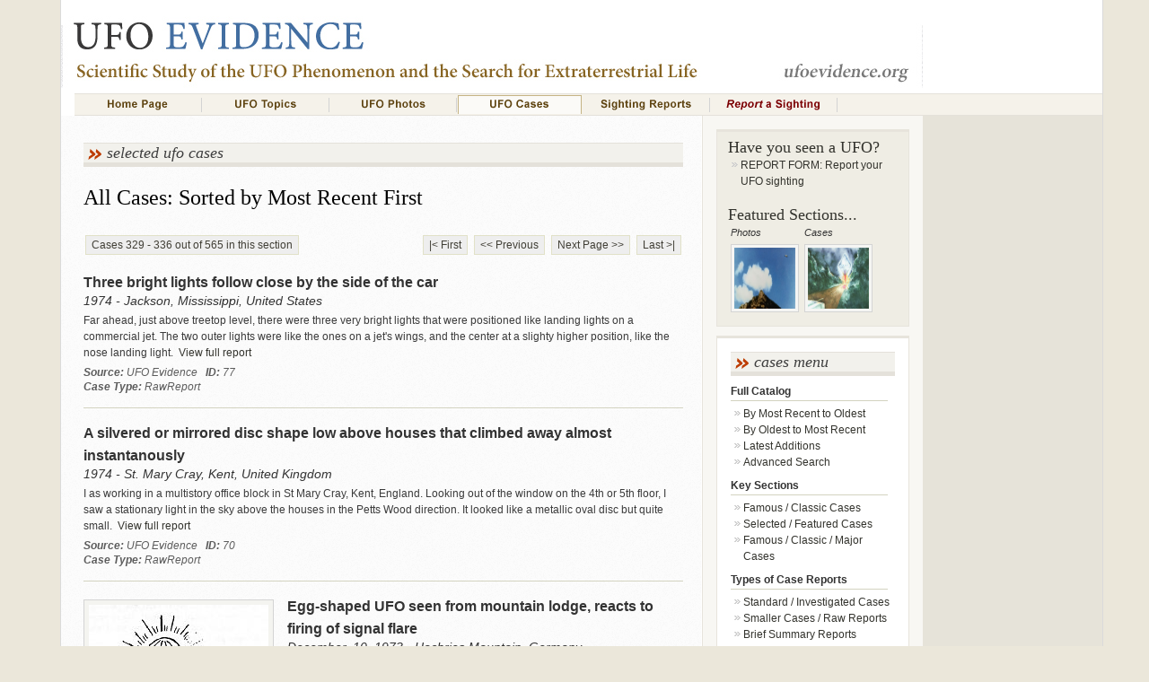

--- FILE ---
content_type: text/html
request_url: http://www.ufoevidence.org/cases/caseview.asp?section=sortrecent&offset=328&numbercases=8
body_size: 34369
content:


<!DOCTYPE html PUBLIC "-//W3C//DTD XHTML 1.0 Transitional//EN" "http://www.w3.org/TR/xhtml1/DTD/xhtml1-transitional.dtd">
<html xmlns="http://www.w3.org/1999/xhtml"><!-- InstanceBegin template="/Templates/UFOMainCSS.dwt" codeOutsideHTMLIsLocked="false" -->
<head>
<meta http-equiv="Content-Type" content="text/html; charset=utf-8" />
<!-- InstanceBeginEditable name="doctitle" -->
<title>UFO Cases Directory: All Cases: Sorted by Most Recent First - UFO Evidence</title>
<!-- InstanceEndEditable -->
<!-- InstanceBeginEditable name="head" -->
<!-- InstanceEndEditable -->
<link href="/Styles/ufomainstyles.css" rel="stylesheet" type="text/css" />

<script type="text/javascript">var switchTo5x=false;</script>
<script type="text/javascript" src="http://w.sharethis.com/button/buttons.js"></script>
<script type="text/javascript">stLight.options({publisher: "a199afdf-a7cc-4298-b464-af735d347f89"}); </script>

<script type="text/javascript">

  var _gaq = _gaq || [];
  _gaq.push(['_setAccount', 'UA-30292043-1']);
  _gaq.push(['_trackPageview']);

  (function() {
    var ga = document.createElement('script'); ga.type = 'text/javascript'; ga.async = true;
    ga.src = ('https:' == document.location.protocol ? 'https://ssl' : 'http://www') + '.google-analytics.com/ga.js';
    var s = document.getElementsByTagName('script')[0]; s.parentNode.insertBefore(ga, s);
  })();

</script>

<!-- InstanceParam name="OptionalAdsBanner" type="boolean" value="true" -->
<!-- InstanceParam name="OptionalAdsSky" type="boolean" value="true" -->
<!-- InstanceParam name="OptionalAdPopUnder" type="boolean" value="true" -->
<!-- InstanceParam name="id" type="text" value="defaultbody" -->
<!-- InstanceParam name="BODY class" type="text" value="cases" -->
<!-- InstanceParam name="OptGoogleAdSky" type="boolean" value="true" -->
<!-- InstanceParam name="OptThirdAd" type="boolean" value="true" -->
</head>

<body class="cases">

<div id="ad-wrapper">
  <div class="container">
    <div class="header">
        <div class="sharethis-floatright">
        <span class='st_sharethis'></span>
<span class='st_facebook'></span>
<span class='st_twitter'></span>
<span class='st_googleplus'></span>
<span class='st_email'></span>
<span class='st_fblike'></span>

        </div>     
      <div id="underlinemenu">
<ul><li><a href="/" title="Home" id="home"><img src="/imagesnew/newgraphics/MENU-home.gif" alt="Home Page" /></a></li>
                <li><a href="/topics/topicshome.asp" title="UFO Topics" id="topics"><img src="/imagesnew/newgraphics/MENU-topics.gif" alt="UFO Topics" /></a></li>
                <li><a href="/photographs/photohome.asp" title="UFO Photographs" id="photos"><img src="/imagesnew/newgraphics/MENU-photos.gif" alt="UFO Photos" /></a></li>
        <li><a href="/cases/ufocaseshome.asp" title="UFO Cases" id="cases"><img src="/imagesnew/newgraphics/MENU-cases.gif" alt="UFO Cases" /></a></li>
                <li><a href="/sightings/sightingshome.asp" title="Sighting Reports" id="sightings"><img src="/imagesnew/newgraphics/MENU-sightings.gif" alt="Sighting Reports" /></a></li>	
                <li><a href="/sightings/sightingreport.asp" title="Report a  Sighting" id="reportform"><img src="/imagesnew/newgraphics/MENU-reportsighting.gif" alt="Report a Sighting" /></a></li></ul>
      </div>
      <div class="clearfloat"></div>
      <!-- end .header -->
    </div>
    <!-- InstanceBeginEditable name="EditRegionMain" -->
    
    

<div class="contentcontainer">
<div class="contentmain-wide">
    <div id="contentmain-intro">
		<h2>selected ufo cases</h2>
        <h1>All Cases: Sorted by Most Recent First</h1>
        <div class="clearfloat"></div>
    </div>
    
    <div id="contentmain-col">

      <div class="pagenavi">
      <div style="float:left">
      <span class="pages">
        Cases 329&nbsp;-&nbsp;336 out of 565 in this section 
       </span>
       
       </div>
       
                <a href="/cases/caseview.asp?section=sortrecent&amp;numbercases=8&offset=0">|&lt; First</a>
                
                <a href="/cases/caseview.asp?section=sortrecent&amp;numbercases=8&offset=320">&lt;&lt; Previous</a>
                
                <a href="/cases/caseview.asp?section=sortrecent&amp;numbercases=8&offset=336">Next Page &gt;&gt;</a>
                
                <a href="/cases/caseview.asp?section=sortrecent&amp;numbercases=8&offset=-1">Last &gt;|</a>
                
         </div>
         <div class="clearfloat"></div>
        
        <div class="caselist-row">
			
         	
                <a href="/cases/case77.htm">
                <h3>Three bright lights follow close by the side of the car                
                </h3>
                </a>
            
		 
         <h4>1974&nbsp;-&nbsp;Jackson, Mississippi, United States</h4>
         <p>
		 	Far ahead, just above treetop level, there were three very bright lights that were positioned like landing lights on a commercial jet. The two outer lights were like the ones on a jet's wings, and the center at a slighty higher position, like the nose landing light. 
            <a href="/cases/case77.htm">&nbsp;View full report</a>
         </p>
         <h5>
             <strong>Source:</strong>&nbsp;UFO Evidence
             &nbsp; <strong>ID:</strong>&nbsp;77
         </h5>
         <h5>
             <strong>Case Type:</strong>&nbsp;RawReport
        </h5>
        <div class="clearfloat"></div>
	</div>
	
        <div class="caselist-row">
			
         	
                <a href="/cases/case70.htm">
                <h3>A silvered or mirrored disc shape low above houses that climbed away almost instantanously                
                </h3>
                </a>
            
		 
         <h4>1974&nbsp;-&nbsp;St. Mary Cray, Kent, United Kingdom</h4>
         <p>
		 	I as working in a multistory office block in St Mary Cray, Kent, England. Looking out of the window on the 4th or 5th floor, I saw a stationary light in the sky above the houses in the Petts Wood direction. It looked like a metallic oval disc but quite small.
            <a href="/cases/case70.htm">&nbsp;View full report</a>
         </p>
         <h5>
             <strong>Source:</strong>&nbsp;UFO Evidence
             &nbsp; <strong>ID:</strong>&nbsp;70
         </h5>
         <h5>
             <strong>Case Type:</strong>&nbsp;RawReport
        </h5>
        <div class="clearfloat"></div>
	</div>
	
        <div class="caselist-row">
			
            	<a href="/cases/case652.htm">
    				
				<img src="/cases/pictures/thumbs/LudwigerHochriesMt1973.jpg" class="caselist-img" /></a>
             
         	
                <a href="/cases/case652.htm">
                <h3>Egg-shaped UFO seen from mountain lodge, reacts to firing of signal flare                
                </h3>
                </a>
            
		 
         <h4>December, 10, 1973&nbsp;-&nbsp;Hochries Mountain, Germany</h4>
         <p>
		 	Mr. L., the proprietor of an Alpine lodge on Hochries mountain in Germany, along with the caretaker, noticed a red light on the top of the mountain.   Mr. L. fired a red flare signal rocket in the direction of the unidentified object.  Soon after, the object started to shine in a much brighter red color and rose-up slowly in the air. It moved in the direction of the Hochries-lodge, and the witnesses now recognized that the object was egg-shaped.
            <a href="/cases/case652.htm">&nbsp;View full report</a>
         </p>
         <h5>
             <strong>Source:</strong>&nbsp;Illobrand von Ludwiger / MUFON-CES, (1998)
             &nbsp; <strong>ID:</strong>&nbsp;652
         </h5>
         <h5>
             <strong>Case Type:</strong>&nbsp;StandardCase
                &nbsp;&nbsp;&nbsp;<strong>Features:</strong>&nbsp;
                Interaction/Reaction, Body Lights
        </h5>
        <div class="clearfloat"></div>
	</div>
	
        <div class="caselist-row">
			
            	<a href="/cases/case303.htm">
    				
				<img src="/cases/pictures/thumbs/APRO22-4.jpg" class="caselist-img" /></a>
             
         	
                <a href="/cases/case303.htm">
                <h3>Occupant Encounter in New Hampshire (Lyndia Morel Encounter)                
                </h3>
                </a>
            
		 
         <h4>November, 2, 1973&nbsp;-&nbsp;Manchester, New Hampshire, United States</h4>
         <p>
		 	Excerpt: "As the car approached a point opposite the middle of the cemetery the UFO closed possibly to within less than 500 feet... At this point she estimated the object to be at the height of a three-story building. The figure in the window was now distinct."
            <a href="/cases/case303.htm">&nbsp;View full report</a>
         </p>
         <h5>
             <strong>Source:</strong>&nbsp;Walter Webb, APRO Bulletin, Vol. 12 No. 4 (Jan/Feb 1974)
             &nbsp; <strong>ID:</strong>&nbsp;303
         </h5>
         <h5>
             <strong>Case Type:</strong>&nbsp;StandardCase
                &nbsp;&nbsp;&nbsp;<strong>Features:</strong>&nbsp;
                Humanoid/Occupant
        </h5>
        <div class="clearfloat"></div>
	</div>
	
        <div class="caselist-row">
			
            	<a href="/cases/case301.htm">
    				
				<img src="/cases/pictures/thumbs/APRO22-3.jpg" class="caselist-img" /></a>
             
         	
                <a href="/cases/case301.htm">
                <h3>Occupant Encounter In Argentina
                    <img src="../imagesnew/featuredbutton2.gif" alt="Featured Case" width="50" height="13" hspace="4"/>
                                
                </h3>
                </a>
            
		 
         <h4>October, 28, 1973&nbsp;-&nbsp;Bahia Blanca, Argentina</h4>
         <p>
		 	On Sunday, 28 October 1973, in the first hour of the morning, truck driver Dionisio Llanca had a fantastic experience. Dionisio, a calm and quiet bachelor arrived at a hospital in Bahia Blanca in a state of total amnesia. Three days later as he regained his memory he related his extraordinary experience - - a night encounter on route H3 with a flying saucer and beings that talked with "chillidos" and who took a sample of his blood.
            <a href="/cases/case301.htm">&nbsp;View full report</a>
         </p>
         <h5>
             <strong>Source:</strong>&nbsp;APRO Bulletin, Vol. 22 No. 3 (Nov/Dec 1973)
             &nbsp; <strong>ID:</strong>&nbsp;301
         </h5>
         <h5>
             <strong>Case Type:</strong>&nbsp;StandardCase
                &nbsp;&nbsp;&nbsp;<strong>Features:</strong>&nbsp;
                Humanoid/Occupant, Witness Photo
        </h5>
        <div class="clearfloat"></div>
	</div>
	
        <div class="caselist-row">
			
            	<a href="/cases/case629.htm">
    				
				<img src="/cases/pictures/thumbs/OZNWCape.jpg" class="caselist-img" /></a>
             
         	
                <a href="/cases/case629.htm">
                <h3>Black sphere hovers near U.S. Naval Comm. Station at North West Cape, Australia                
                </h3>
                </a>
            
		 
         <h4>October, 25, 1973&nbsp;-&nbsp;North-West Cape, Australia</h4>
         <p>
		 	According to official reports, at 7.30 p.m. Lieutenant Commander M, of the US Navy, observed 'a large black, airborne object' in the airspace over the important US intelligence base at North-West Cape.  US Navy Fire Captain L had also seen the object.  The object was about 10 metres in diameter and was about 300 metres above the ground. It was completely stationary except for a halo around its centre, which appeared to be either revolving or pulsating.
            <a href="/cases/case629.htm">&nbsp;View full report</a>
         </p>
         <h5>
             <strong>Source:</strong>&nbsp;Bill Chalker (1996)
             &nbsp; <strong>ID:</strong>&nbsp;629
         </h5>
         <h5>
             <strong>Case Type:</strong>&nbsp;StandardCase
                &nbsp;&nbsp;&nbsp;<strong>Features:</strong>&nbsp;
                Military, Nuclear Facility
        </h5>
        <div class="clearfloat"></div>
	</div>
	
        <div class="caselist-row">
			
            	<a href="/cases/case104.htm">
    				
				<img src="/cases/pictures/thumbs/coyne.jpg" class="caselist-img" /></a>
             
         	
                <a href="/cases/case104.htm">
                <h3>Coyne Helicopter Incident 
                    <img src="../imagesnew/featuredbutton2.gif" alt="Featured Case" width="50" height="13" hspace="4"/>
                                
                </h3>
                </a>
            
		 
         <h4>October, 18, 1973&nbsp;-&nbsp;Mansfield, Ohio, United States</h4>
         <p>
		 	The Coyne case (or "Army helicopter incident") stands out as, perhaps  the most credible (in the "high strangeness" category) of the 1973 wave.  An Army Reserve helicopter crew of four men encountered a gray, metallic-looking, cigar-shaped object, with unusual lights and maneuvers, as they were airborne between Columbus and Cleveland, Ohio.
            <a href="/cases/case104.htm">&nbsp;View full report</a>
         </p>
         <h5>
             <strong>Source:</strong>&nbsp;Jennie Zeidman, CUFOS
             &nbsp; <strong>ID:</strong>&nbsp;104
         </h5>
         <h5>
             <strong>Case Type:</strong>&nbsp;MajorCase
                &nbsp;&nbsp;&nbsp;<strong>Features:</strong>&nbsp;
                Pilot/Aircrew, Military
        </h5>
        <div class="clearfloat"></div>
	</div>
	
        <div class="caselist-row">
			
            	<a href="/cases/case97.htm">
    				
				<img src="/cases/pictures/thumbs/HicksonParker.jpg" class="caselist-img" /></a>
             
         	
                <a href="/cases/case97.htm">
                <h3>The Pascagoula Abduction Incident
                    <img src="../imagesnew/featuredbutton2.gif" alt="Featured Case" width="50" height="13" hspace="4"/>
                                
                </h3>
                </a>
            
		 
         <h4>October, 11, 1973&nbsp;-&nbsp;Pascagoula, Mississippi, United States</h4>
         <p>
		 	The Pascagoula Incident involved two men, Parker and Hickson, both of Gautier, Mississippi, who were fishing in the Pascagoula River when they heard a buzzing noise behind them. Both turned and were terrified to see a ten-foot-wide, eight-foot-high, glowing egg-shaped object with blue lights at its front hovering just above the ground about forty feet from the river bank.  As the men, frozen with fright, watched, a door appeared in the object, and three strange Beings floated just above the river towards them.  
            <a href="/cases/case97.htm">&nbsp;View full report</a>
         </p>
         <h5>
             <strong>Source:</strong>&nbsp;Andy Page / NICAP
             &nbsp; <strong>ID:</strong>&nbsp;97
         </h5>
         <h5>
             <strong>Case Type:</strong>&nbsp;MajorCase
                &nbsp;&nbsp;&nbsp;<strong>Features:</strong>&nbsp;
                Abduction, Physiological Effects, Polygraph Test, Witness Photo, Humanoid/Occupant
        </h5>
        <div class="clearfloat"></div>
	</div>
	
	<div class="clearfloat"></div>
    
      <div class="pagenavi">
      <div style="float:left">
      <span class="pages">
        Cases 329&nbsp;-&nbsp;336 out of 565 in this section 
       </span>
       </div>
       
                <a href="/cases/caseview.asp?section=sortrecent&amp;numbercases=8&offset=0">|&lt; First</a>
                
                <a href="/cases/caseview.asp?section=sortrecent&amp;numbercases=8&offset=320">&lt;&lt; Previous</a>
                
                <a href="/cases/caseview.asp?section=sortrecent&amp;numbercases=8&offset=336">Next Page &gt;&gt;</a>
                
                <a href="/cases/caseview.asp?section=sortrecent&amp;numbercases=8&offset=-1">Last &gt;|</a>
                

         </div>          
      <div class="clearfloat"></div>   
              Cases per page:&nbsp;
        <a href="/cases/caseview.asp?section=sortrecent&offset=328&numbercases=8">8</a>&nbsp;&nbsp;
        <a href="/cases/caseview.asp?section=sortrecent&offset=328&numbercases=16">16</a>&nbsp;&nbsp;
        <a href="/cases/caseview.asp?section=sortrecent&offset=328&numbercases=24">24</a>   
    </div>
    	<div class="clearfloat"></div>
    </div>
    
    <div class="contentsidebar-narrow">
      <div class="sidebar-item">
      <h3>
      	<a href="/sightings/sightingreport.asp">Have you seen a UFO?</a>
      </h3>
      	<ul>
        	<li><a href="/sightings/sightingreport.asp">REPORT FORM: Report your UFO sighting</a></li>
        </ul>
      <br /><br /><br />
      <h3>Featured Sections...</h3>
      <div class="sidebar-featureicons">
      <h4>Photos</h4>
      <a href="/photographs/photohome.asp"><img src="../imagesnew/newgraphics/icon-photos-3.jpg" width="70" height="70" border="0" /></a>
      </div>
      <div class="sidebar-featureicons">
      <h4>Cases</h4>
      <a href="/cases/ufocaseshome.asp"><img src="/imagesnew/newgraphics/icon-cases.jpg" width="70" height="70" border="0" /></a>
      </div>
      
     
      
     	<div class="clearfloat"></div>   
</div>
        
    <div class="sidemenu-col"> 
    	<h2>Cases Menu</h2>
        <h4>Full Catalog</h4>
        <ul>
          <li><a href="/Cases/CaseView.asp?section=sortrecent">By Most Recent to Oldest</a></li>
          <li><a href="/Cases/CaseView.asp?section=sortoldest">By Oldest to Most Recent</a></li>
          <li><a href="/Cases/CaseView.asp?section=sortposted">Latest Additions</a></li>
          <li><a href="/cases/casessearchform.asp">Advanced Search</a></li>
        </ul>
        <h4>Key Sections</h4>
        <ul>
          
          <li><a href="/Cases/CaseView.asp?section=MajorCase">Famous
          / Classic Cases</a></li>
          
          <li><a href="/Cases/CaseView.asp?section=featuredcases">Selected / Featured Cases</a></li>
          
          <li><a href="/Cases/CaseView.asp?section=MajorCase">Famous
          / Classic / Major Cases</a> </li>
        </ul>
        <h4>Types of Case Reports</h4>
        <ul>
          
          <li><a href="/Cases/CaseView.asp?section=StandardCase">Standard
          / Investigated Cases</a></li>
          
          <li><a href="/Cases/CaseView.asp?section=RawReport">Smaller
          Cases / Raw Reports</a></li>
          
          <li><a href="/Cases/CaseView.asp?section=SummaryReport">Brief
          Summary Reports</a></li>
          
          <li><a href="/Cases/CaseView.asp?section=PressReport">News/Press
          Reports</a></li>
          
          <li><a href="/Cases/CaseView.asp?section=imagecases">Cases
          with Images</a></li>
        </ul>
        <h4>Decade</h4>
        <ul>
          
          <li><a href="/Cases/CaseView.asp?section=Post2000">2000 - Current </a></li>
          
          <li><a href="/Cases/CaseView.asp?section=1990s">1990s </a></li>
          
          <li><a href="/Cases/CaseView.asp?section=1980s">1980s </a></li>
          
          <li><a href="/Cases/CaseView.asp?section=1970s">1970s </a></li>
          
          <li><a href="/Cases/CaseView.asp?section=1960s">1960s </a></li>
          
          <li><a href="/Cases/CaseView.asp?section=1950s">1950s </a></li>
          
          <li><a href="/Cases/CaseView.asp?section=1940s">1940s </a></li>
          
          <li><a href="/Cases/CaseView.asp?section=pre1940">Pre-1940 </a></li>
          
          <li><a href="/Cases/CaseView.asp?section=DecadeUnknown">Unknown </a></li>
        </ul>
        <h4>Region</h4>
        <ul>
          
          <li><a href="/Cases/CaseView.asp?section=NorthAmerica">North
          America</a></li>
          
          <li><a href="/Cases/CaseView.asp?section=SouthAmerica">South
          America</a></li>
          
          <li><a href="/Cases/CaseView.asp?section=Europe">Europe &amp; Russia</a></li>
          
          <li><a href="/Cases/CaseView.asp?section=MiddleEast">Middle
          East</a></li>
          
          <li><a href="/Cases/CaseView.asp?section=Asia">Asia
          &amp; Pacific </a></li>
          
          <li><a href="/Cases/CaseView.asp?section=Africa">Africa </a></li>
        </ul>
        <h4>Physical Effects &amp; Evidence</h4>
        <ul>
          <li><a href="/Cases/CaseView.asp?section=Scientist"> </a>
          
          <li><a href="/Cases/CaseView.asp?section=PhysicalTrace">Physical
          Trace Cases</a></li>
          
          <li><a href="/Cases/CaseView.asp?section=artifact">Artifacts
          / Fragments </a></li>
          
          <li><a href="/Cases/CaseView.asp?section=Physiological">Physiological
          Effects</a></li>
          
          <li><a href="/Cases/CaseView.asp?section=EMEffects">EM
          (electro-magnetic) Effects</a></li>
          
          <li><a href="/Cases/CaseView.asp?section=Vehicle">Vehicle
          Interference </a></li>
          
          <li><a href="/Cases/CaseView.asp?section=AnimalReaction">Animal
          Reaction </a></li>
          
          <li><a href="/Cases/CaseView.asp?section=Radar">Radar
          Cases </a></li>
          
          <li><a href="/Cases/CaseView.asp?section=Photo">Photographic
          Cases </a></li>
        </ul>
        <h4>Special Types of Witnesses</h4>
        <ul>
          
          <li><a href="/Cases/CaseView.asp?section=Pilot"> Pilot
          Sightings</a></li>
          
          <li><a href="/Cases/CaseView.asp?section=Military">Military
          Sightings</a></li>
          
          <li><a href="/Cases/CaseView.asp?section=Police">Police
          Sightings</a></li>
          
          <li><a href="/Cases/CaseView.asp?section=Scientist">Scientist
          / Engineer Sightings</a></li>
          
          <li><a href="/Cases/CaseView.asp?section=Astronomer">Astronomer
          Sightings</a></li>
          
          <li><a href="/Cases/CaseView.asp?section=AstronautSpace">Astronaut / Space
          Sightings</a></li>
          
          <li><a href="/Cases/CaseView.asp?section=FamousPeople">Famous People
          Sightings</a></li>
          
          <li><a href="/Cases/CaseView.asp?section=Children">Children &amp; Youth </a></li>
          
          <li><a href="/Cases/CaseView.asp?section=clergy">Clergy
          (Priests, Ministers)</a></li>
          
          <li><a href="/Cases/CaseView.asp?section=multiplewitnesses">Multiple
          Witness Cases</a></li>
          
          <li><a href="/Cases/CaseView.asp?section=groupsighting">Group
          Sighting</a></li>
          
          <li><a href="/Cases/CaseView.asp?section=masssighting">Mass
          Witness Sightings</a></li>
          
          <li><a href="/Cases/CaseView.asp?section=polygraph">Polygraph
          (Lie-Detector Test)</a></li>
          
          <li><a href="/Cases/CaseView.asp?section=witnessphoto">Photo of
          Witness(es)</a></li>
        </ul>
        <h4>Humanoid / Occupant &amp; Abduction</h4>
        <ul>
          
          <li><a href="/Cases/CaseView.asp?section=Encounter">Humanoid
          / Occupant / &quot;Alien&quot; </a></li>
          
          <li><a href="/Cases/CaseView.asp?section=MissingTime">Missing
          Time </a></li>
          
          <li><a href="/Cases/CaseView.asp?section=Abduction">Abduction </a><span class="casecount">
          
          <li><a href="/Cases/CaseView.asp?section=communication">Communication</a><span class="casecount">
          
          <li><a href="/Cases/CaseView.asp?section=contact">Contact Cases </a> <span class="casecount">
          
          <li><a href="/Cases/CaseView.asp?section=dyadscout">&quot;Dyad
          Scout Craft&quot;</a></li>
          
          <li><a href="/Cases/CaseView.asp?section=AlienPhoto">&quot;Alien&quot;
          Photographs </a></li>
        </ul>
        <h4>Other Special Types of Sightings</h4>
        <ul>
          
          <li><a href="/Cases/CaseView.asp?section=nuclear">Near
          Nuclear Facilities </a></li>
          
          <li><a href="/Cases/CaseView.asp?section=Water">Water
          Sightings </a></li>
          
          <li><a href="/Cases/CaseView.asp?section=vehicleencounter">Vehicle Encounter / Pacing</a></li>
          
          <li><a href="/Cases/CaseView.asp?section=Pilot"> Pilot
          / Aircrew Sightings</a></li>
          
          <li><a href="/Cases/CaseView.asp?section=Military">Military
          Sightings</a></li>
          
          <li><a href="/Cases/CaseView.asp?section=astronautspace">Astronaut
          / Space Sightings</a></li>
          
          <li><a href="/Cases/CaseView.asp?section=CE5">Interaction
          / Awareness </a></li>
          
          <li><a href="/Cases/CaseView.asp?section=cseti">Human-Initiated
          Contact</a></li>
          
          <li><a href="/Cases/CaseView.asp?section=UFOCrash">UFO
          Crash / Retrieval</a></li>
          
          <li><a href="/Cases/CaseView.asp?section=landings">UFO
          Landings</a></li>
          
          <li><a href="/Cases/CaseView.asp?section=multipleufos">Multiple
          UFOs</a> </li>
          
          <li><a href="/Cases/CaseView.asp?section=polygraph">Polygraph
          (Lie-Detector Test) </a></li>
          
          <li><a href="/Cases/CaseView.asp?section=witnesssketch">Witness 
          Sketches</a></li>
          
          <li><a href="/Cases/CaseView.asp?section=witnessphoto">Photo of
          Witness(es)</a></li>
          
          <li><a href="/Cases/CaseView.asp?section=masssighting">Mass
          Witness Sightings</a></li>
        </ul>
        <h4>Hynek Classification</h4>
        <ul>
          <font size="2"><strong><font face="Arial, Helvetica, sans-serif"> </font></strong></font>
          
          <li><a href="/Cases/CaseView.asp?section=NL">NL -
          Nocturnal Lights</a></li>
          
          <li><a href="/Cases/CaseView.asp?section=ND">ND
          - Nocturnal Discs (modified Hynek)</a></li>
          
          <li><a href="/Cases/CaseView.asp?section=DD">DD
          - Daylight Discs / Objects</a></li>
          
          <li><a href="/Cases/CaseView.asp?section=RV">RV
          - Radar-Visual Cases</a></li>
          
          <li><a href="/Cases/CaseView.asp?section=CE1">CE1
          - Close Encounter - 1st Kind</a></li>
          
          <li><a href="/Cases/CaseView.asp?section=CE2">CE2
          - Close Encounter - 2nd Kind</a></li>
          
          <li><a href="/Cases/CaseView.asp?section=CE3">CE3
          - Close Encounter - 3rd Kind </a></li>
        </ul>
        <h4>Common Shapes or Types of UFOs</h4>
        <ul>
          
          <li><a href="/Cases/CaseView.asp?section=Disc">Disc
          / Saucer Shape</a></li>
          
          <li><a href="/Cases/CaseView.asp?section=Cigar">Cigar
          Shape</a></li>
          
          <li><a href="/Cases/CaseView.asp?section=Triangle">Triangle
          Shape</a></li>
          
          <li><a href="/Cases/CaseView.asp?section=multipleufos">Multiple
          UFOs</a></li>
          
          <li><a href="/Cases/CaseView.asp?section=dyadscout">&quot;Dyad
          Scout Craft&quot;</a></li>
        </ul>
        <h4>Special Features &amp; Patterns </h4>
        <ul>
          
          <li><a href="/Cases/CaseView.asp?section=portholes">Portholes
          / Windows</a></li>
          
          <li><a href="/Cases/CaseView.asp?section=odor">Smell /
          Odor</a></li>
          
          <li><a href="/Cases/CaseView.asp?section=sound">Sound /
          Noise</a></li>
          
          <li><a href="/Cases/CaseView.asp?section=humming">Humming
          Sound</a></li>
          
          <li><a href="/Cases/CaseView.asp?section=silent">Silent
          UFOs</a></li>
          
          <li><a href="/Cases/CaseView.asp?section=lightbeam">Light Beams </a></li>
          
          <li><a href="/Cases/CaseView.asp?section=bodylights">Body
          Lights</a></li>
          
          <li><a href="/Cases/CaseView.asp?section=rotarymotion">Rotary
          Motion (Spinning)</a></li>
        </ul>
    
        
      </div>
    <div class="clearfloat"></div>
  </div>
<div class="clearfloat"></div>
</div>
    
	<!-- InstanceEndEditable -->
	
		<div id="ad-banner">
			<div style="padding-left:110px; text-align:left;">
<!-- ValueClick Media 728x90 LEADERBOARD CODE for UFO Evidence -->
<script src="http://cdn.fastclick.net/js/adcodes/pubcode.min.js"></script><script type="text/javascript">document.write('<scr' + 'ipt type="text/javascript">(function () {try{VCM.media.render({sid:14559,media_type:5,version:"1.1"});} catch(e){document.write(\'<scr\' + \'ipt type="text/javascript" src="http://media.fastclick.net/w/get.media?sid=14559&tp=5&d=j&t=n&exc=1"></scr\' + \'ipt>\');}}());</scr' + 'ipt>');</script><noscript><a href="http://media.fastclick.net/w/click.here?sid=14559&m=1&c=1" target="_blank"><img src="http://media.fastclick.net/w/get.media?sid=14559&tp=5&d=s&c=1&vcm_acv=1.1" width=728 height=90 border=1></a></noscript>
<!-- ValueClick Media 728x90 LEADERBOARD CODE for UFO Evidence -->    
			</div>
        <div class="clearfloat"></div>
    </div>
    <div class="clearfloat"></div>
	

    <div class="footer">
<div class="sharethis-floatright">
<span class='st_sharethis'></span>
<span class='st_facebook'></span>
<span class='st_twitter'></span>
<span class='st_googleplus'></span>
<span class='st_email'></span>
<span class='st_fblike'></span>

</div>     

        <ul>
                <li><a href="/" title="Home">Home</a></li>
                <li><a href="/topics/topicshome.asp" title="UFO Topics">UFO Topics</a></li>
                <li><a href="/photographs/photohome.asp" title="UFO Photographs">UFO Photographs</a></li>
        <li id="current"><a href="/cases/ufocaseshome.asp" title="UFO Cases">UFO Cases</a></li>
                <li><a href="/sightings/sightingshome.asp" title="Sighting Reports">Sighting Reports</a></li>	
                <li><a href="/sightings/sightingreport.asp" title="Report a  Sighting">Report a  Sighting</a></li>
        </ul>
        <div class="clearfloat"></div>
        <br />
        <div class="footer-copyright">
        <a href="/contact.asp" style="color:#FFF; font-size:13px">About the Site &amp; Contact</a><br />
       Copyright © 2011 ufoevidence.org | All rights reserved </div>
    <div class="clearfloat"></div>
  <!-- end .footer -->
  </div>

    <div class="clearfloat"></div>
    <!-- end .container -->
    
  </div>
  

  <div id="ad-sidebar">
  	<div id="ad-topspacer">
    	<div class="ad-topspacer-bottombar"></div>
  	</div>
    
  <div class="ad-skyscraper">
<!-- ValueClick Media 160x600 WIDE SKYSCRAPER CODE for UFO Evidence -->
<script src="http://cdn.fastclick.net/js/adcodes/pubcode.min.js"></script><script type="text/javascript">document.write('<scr' + 'ipt type="text/javascript">(function () {try{VCM.media.render({sid:14559,media_type:7,version:"1.1"});} catch(e){document.write(\'<scr\' + \'ipt type="text/javascript" src="http://media.fastclick.net/w/get.media?sid=14559&tp=7&d=j&t=n&exc=1"></scr\' + \'ipt>\');}}());</scr' + 'ipt>');</script><noscript><a href="http://media.fastclick.net/w/click.here?sid=14559&m=3&c=1" target="_blank"><img src="http://media.fastclick.net/w/get.media?sid=14559&tp=7&d=s&c=1&vcm_acv=1.1" width=160 height=600 border=1></a></noscript>
<!-- ValueClick Media 160x600 WIDE SKYSCRAPER CODE for UFO Evidence -->

    <div class="clearfloat"></div>
    </div>
    
	
	<div class="ad-skyscraper" style="padding-left:10px; padding-right:10px; padding-top:10px; padding-bottom:10px;">
	<!-- ValueClick Media 180x150 Rectangle CODE for UFO Evidence -->
<script src="http://cdn.fastclick.net/js/adcodes/pubcode.min.js"></script><script type="text/javascript">document.write('<scr' + 'ipt type="text/javascript">(function () {try{VCM.media.render({sid:14559,media_id:7,media_type:9,version:"1.1"});} catch(e){document.write(\'<scr\' + \'ipt type="text/javascript" src="http://media.fastclick.net/w/get.media?sid=14559&m=i7&tp=9&d=j&t=n&exc=1"></scr\' + \'ipt>\');}}());</scr' + 'ipt>');</script><noscript><a href="http://media.fastclick.net/w/click.here?sid=14559&m=7&c=1" target="_blank"><img src="http://media.fastclick.net/w/get.media?sid=14559&m=7&tp=9&d=s&c=1&vcm_acv=1.1" width=180 height=150 border=1></a></noscript>
<!-- ValueClick Media 180x150 Rectangle CODE for UFO Evidence -->

	<div class="clearfloat"></div>
  </div>
      
    
    
  
  <div class="ad-skyscraper" style="padding-top:10px;">
	<script type="text/javascript"><!--
    google_ad_client = "ca-pub-8232144162469574";
    /* ETContact Skyscraper */
    google_ad_slot = "4946638839";
    google_ad_width = 160;
    google_ad_height = 600;
    //-->
    </script>
    <script type="text/javascript"
    src="http://pagead2.googlesyndication.com/pagead/show_ads.js">
    </script>
  <div class="clearfloat"></div>
  </div>
  
  
  
<div class="clearfloat"></div>
  </div>

  
<div class="clearfloat"></div>
</div>

<!-- ValueClick Media POP-UNDER CODE for UFO Evidence (0.25 hour) -->
<script src="http://cdn.fastclick.net/js/adcodes/pubcode.min.js"></script><script type="text/javascript">document.write('<scr' + 'ipt type="text/javascript">(function () {try{VCM.media.render({sid:14559,media_id:2,media_type:2,version:"1.1",pfc:900000});} catch(e){}}());</scr' + 'ipt>');</script>
<!-- ValueClick Media POP-UNDER CODE for UFO Evidence -->

</body>
<!-- InstanceEnd --></html>



--- FILE ---
content_type: text/html; charset=utf-8
request_url: https://www.google.com/recaptcha/api2/aframe
body_size: 266
content:
<!DOCTYPE HTML><html><head><meta http-equiv="content-type" content="text/html; charset=UTF-8"></head><body><script nonce="mB8x7pYRJE2NE3m2nGn2Wg">/** Anti-fraud and anti-abuse applications only. See google.com/recaptcha */ try{var clients={'sodar':'https://pagead2.googlesyndication.com/pagead/sodar?'};window.addEventListener("message",function(a){try{if(a.source===window.parent){var b=JSON.parse(a.data);var c=clients[b['id']];if(c){var d=document.createElement('img');d.src=c+b['params']+'&rc='+(localStorage.getItem("rc::a")?sessionStorage.getItem("rc::b"):"");window.document.body.appendChild(d);sessionStorage.setItem("rc::e",parseInt(sessionStorage.getItem("rc::e")||0)+1);localStorage.setItem("rc::h",'1768778025878');}}}catch(b){}});window.parent.postMessage("_grecaptcha_ready", "*");}catch(b){}</script></body></html>

--- FILE ---
content_type: text/css
request_url: http://www.ufoevidence.org/Styles/ufomainstyles.css
body_size: 33593
content:
body {
	color: #3B3B3B;
	background-color: #EBE7DA;
	font-size: 12px;
	font-weight: normal;
	font-family: Arial, Helvetica, sans-serif;
	text-align: center;
	margin: 0px;
	padding-top: 0px;
	padding-right: 0;
	padding-bottom: 0;
	padding-left: 15px;
	line-height: 1.5em;
}

/* ~~ Element/tag selectors ~~ */
ul, ol, dl { /* Due to variations between browsers, it's best practices to zero padding and margin on lists. For consistency, you can either specify the amounts you want here, or on the list items (LI, DT, DD) they contain. Remember that what you do here will cascade to the .nav list unless you write a more specific selector. */
	padding: 0;
	margin: 0;
	list-style-position: outside;
	list-style-image: none;
	list-style-type: none;
}
h1, h2, h3, h4, h5, h6, p {
	margin-top: 5px;	 /* removing the top margin gets around an issue where margins can escape from their containing div. The remaining bottom margin will hold it away from any elements that follow. */
	padding-right: 0px;
	padding-left: 0px;
	margin-bottom: 5px;
	text-align: left;
	font-weight: normal;
}
h1 {
	font-size: 24px;
	color: #000;
	font-weight: 200;
	font-family: Georgia, "Times New Roman", Times, serif;
	font-style: normal;
	line-height: 1.2em;
	margin-top: 5px;
	margin-bottom: 10px;
}
h2 {
	font-size: 18px;
	color: #3F3F3F;
	padding-right: 3px;
	padding-bottom: 0px;
	padding-left: 26px;
	font-family: Georgia, "Times New Roman", Times, serif;
	font-style: italic;
	padding-top: 0px;
	background-image: url(../imagesnew/bullet-orange.png);
	background-repeat: no-repeat;
	background-position: 5px 6px;
	text-transform: lowercase;
	background-color: #F2F1EC;
	margin-bottom: 10px;
	line-height: 1.2em;
	margin-top: 10px;
	border-top-width: 1px;
	border-bottom-width: 5px;
	border-top-style: solid;
	border-bottom-style: solid;
	border-top-color: #E4E1DA;
	border-right-color: #E4E1DA;
	border-bottom-color: #E4E1DA;
	border-left-color: #E4E1DA;
}
h3 {
	font-size: 12px;
	margin-bottom: 0px;
	font-family: Arial, Helvetica, sans-serif;
	color: #333;
	line-height: 1.6em;
	margin-top: 0px;
	font-weight: bold;
}
h4 {
	font-size: 11px;
	color: #333;
	font-family: Arial, Helvetica, sans-serif;
	font-style: italic;
	font-weight: normal;
	line-height: 1.2em;
	margin-bottom: 0.5em;
	margin-top: auto;
}
h5 {
	font-size:13px;
	color: #666;
	font-family: Arial, Helvetica, sans-serif;
	font-style: italic;
	line-height: 1.1em;
}
li {
	background-image: url(../imagesnew/newgraphics/arrow2.gif);
	background-repeat: no-repeat;
	background-position: 0px 0.5em;
	padding-left: 10px;
	margin-left: 4px;
}
a img { /* this selector removes the default blue border displayed in some browsers around an image when it is surrounded by a link */
	border: none;
}

/* ~~ Styling for your site's links must remain in this order - including the group of selectors that create the hover effect. ~~ */
a:link {
	text-decoration: none;
	color: #33332D;
}
a:visited {
	color: #6E6C64;
	text-decoration: none;
}
a:hover, a:active, a:focus { /* this group of selectors will give a keyboard navigator the same hover experience as the person using a mouse. */
	text-decoration: none;
	color: #000;
}
.p-reading {
	font-size: 16px;
	font-family: Arial, Helvetica, sans-serif;
	line-height: 1.5em;
	color: #000;
}
#ad-wrapper {
	width: 1160px;
	margin-right: auto;
	margin-left: auto;
	text-align: left;
	padding: 0px;
	margin-top: 0px;
	margin-bottom: 0px;
	background-color: #E6E3D9;
	border-left-width: 1px;
	border-left-style: solid;
	border-left-color: #DADADA;
	border-right-width: 1px;
	border-right-style: solid;
	border-right-color: #DADADA;
}


/* ~~this fixed width container surrounds the other divs~~ */
.container {
	width: 960px;
	padding: 0px;
	margin-top: 0px;
	margin-bottom: 0;
	margin-right: auto;
	margin-left: auto;
	float: left;
	text-align: left;
	background-color: #FFF;
}

/* ~~ the header is not given a width. It will extend the full width of your layout. It contains an image placeholder that should be replaced with your own linked logo ~~ */
.header {
	padding-left: 0px;
	margin-bottom: 0px;
	padding-bottom: 0px;
	height: 88px;
	margin-top: 10px;
	background-image: url(../imagesnew/UFOEvidenceCSSHeader-2.jpg);
	background-repeat: no-repeat;
}

/* ~~ These are the columns for the layout. ~~ 

1) Padding is only placed on the top and/or bottom of the divs. The elements within these divs have padding on their sides. This saves you from any "box model math". Keep in mind, if you add any side padding or border to the div itself, it will be added to the width you define to create the *total* width. You may also choose to remove the padding on the element in the div and place a second div within it with no width and the padding necessary for your design.

2) No margin has been given to the columns since they are all floated. If you must add margin, avoid placing it on the side you're floating toward (for example: a right margin on a div set to float right). Many times, padding can be used instead. For divs where this rule must be broken, you should add a "display:inline" declaration to the div's rule to tame a bug where some versions of Internet Explorer double the margin.

3) Since classes can be used multiple times in a document (and an element can also have multiple classes applied), the columns have been assigned class names instead of IDs. For example, two sidebar divs could be stacked if necessary. These can very easily be changed to IDs if that's your preference, as long as you'll only be using them once per document.

4) If you prefer your nav on the left instead of the right, simply float these columns the opposite direction (all left instead of all right) and they'll render in reverse order. There's no need to move the divs around in the HTML source.

*/
.contentsidebar {
	float: right;
	width: 275px;
	background-color: #F2F1EC;
	border-top-width: 1px;
	border-left-width: 1px;
	border-top-style: solid;
	border-left-style: solid;
	border-top-color: #FFF;
	border-left-color: #E7E4DC;
	background-color: #F8F7F3;
	margin: 0px;
	padding-top: 15px;
	padding-right: 20px;
	padding-bottom: 15px;
	padding-left: 20px;
}
.contentmain {
	width: 598px;
	float: left;
	clear: both;
	padding-top: 20px;
	padding-right: 20px;
	padding-bottom: 10px;
	padding-left: 25px;
	background-color: #FFF;
	margin: 0px;
}
.content ol , .contentmain ul{
	padding-top: 0;
	padding-right: 5px;
	padding-bottom: 5px;
	padding-left: 0px;
}

/* ~~ The navigation list styles (can be removed if you choose to use a premade flyout menu like Spry) ~~ */
ul.nav {
	list-style: none; /* this removes the list marker */
	border-top: 1px solid #666; /* this creates the top border for the links - all others are placed using a bottom border on the LI */
	margin-bottom: 15px; /* this creates the space between the navigation on the content below */
}
ul.nav li {
	border-bottom: 1px solid #666; /* this creates the button separation */
}
ul.nav a, ul.nav a:visited { /* grouping these selectors makes sure that your links retain their button look even after being visited */
	padding: 5px 5px 5px 15px;
	display: block; /* this gives the link block properties causing it to fill the whole LI containing it. This causes the entire area to react to a mouse click. */
	width: 160px;  /*this width makes the entire button clickable for IE6. If you don't need to support IE6, it can be removed. Calculate the proper width by subtracting the padding on this link from the width of your sidebar container. */
	text-decoration: none;
	background: #C6D580;
}
ul.nav a:hover, ul.nav a:active, ul.nav a:focus { /* this changes the background and text color for both mouse and keyboard navigators */
	background: #ADB96E;
	color: #FFF;
}

/* -- NEW Nav Bar 2 - from W3Schools.com */
ul.navbar2 {
	list-style-type:none;
	padding:0;
	overflow:hidden;
	margin-top: 0px;
	margin-right: 0px;
	margin-bottom: 10px;
	margin-left: 0;
}
ul.navbar2 li {
	float:left;
	background-image:none;
	margin: 0px;
	padding: 0px;
}
ul.navbar2 a, ul.navbar2 a:visited { /* grouping these selectors makes sure that your links retain their button look even after being visited */
	display:block;
	width:128px;
	color:#999;
	background-color:#F1EFE4;
	text-align:center;
	padding:1px;
	text-decoration:none;
	height: 18px;
	font-family: Verdana, Geneva, sans-serif;
	font-size: 9px;
	text-transform: uppercase;
	font-weight: bold;
}
ul.navbar2 a:hover, ul.navbar2 a:active, ul.navbar2 a:focus { /* this changes the background and text color for both mouse and keyboard navigators */
	background-color:#D6D0BA;
	color: #000;
}

/* ~~ The footer ~~ */
.footer {
	position: relative;/* this gives IE6 hasLayout to properly clear */
	clear: both; /* this clear property forces the .container to understand where the columns end and contain them */
	background-color: #BDB89F;
	height: 65px;
	padding: 15px;
	margin-bottom: 0px;
	border-top-width: 1px;
	border-top-style: solid;
	border-top-color: #B9B9AC;
}

/* ~~ miscellaneous float/clear classes ~~ */
.fltrt {  /* this class can be used to float an element right in your page. The floated element must precede the element it should be next to on the page. */
	float: right;
	margin-left: 8px;
}
.fltlft { /* this class can be used to float an element left in your page. The floated element must precede the element it should be next to on the page. */
	float: left;
	margin-right: 8px;
}
.clearfloat { /* this class can be placed on a <br /> or empty div as the final element following the last floated div (within the #container) if the #footer is removed or taken out of the #container */
	clear:both;
	height:0;
	font-size: 1px;
	line-height: 0px;
}#splash {
	margin: 0px;
	padding: 0px;
}
#featuredsections {
	padding-left: 0px;
	padding-top: 0px;
	margin-top: 10px;
}
#topicmenu-wrap {
	margin-top: 10px;
	padding-top: 0px;
	padding-right: 0px;
	padding-bottom: 5px;
	padding-left: 0px;
}
#featuredsections img {
	padding: 5px;
	border: 1px solid #DBDBDB;
	background-color: #F5F5F3;
	height: 74px;
	width: 175px;
	margin-bottom: 5px;
	margin-top: 5px;
	margin-left: 0px;
}
#splash img {
	border: 1px solid #DBDBD7;
	padding: 5px;
	background-color: #F5F5F3;
	margin: 0px;
	float: left;
	width: 586px;
}
.topicmenu-col {
	background-color: #FFF;
	padding: 2px;
	float: left;
	width: 195px;
	margin-top: 5px;
	margin-right: 0px;
	margin-bottom: 0px;
	margin-left: 0px;
}
.topicmenu-col h4, .sidemenu-col h4, .sectionhomemenu-col h4 {
	padding-top: 0px;
	border-bottom-width: 1px;
	border-bottom-style: solid;
	border-bottom-color: #D3D3C0;
	padding-bottom: 3px;
	margin-bottom: 5px;
	margin-right: 5px;
	margin-top: 5px;
	font-family: Arial, Helvetica, sans-serif;
	font-size: 12px;
	font-style: normal;
	font-weight: bold;
	width: 96%;
}
.topicmenu-col h3, .sidemenu-col h3, .sectionhomemenu-col h3 {
	padding-top: 2px;
	padding-bottom: 2px;
	padding-left: 5px;
	margin-top: 0px;
	margin-right: 0px;
	margin-bottom: 10px;
	margin-left: 0px;
	border-top-width: 1px;
	border-bottom-width: 1px;
	border-top-style: solid;
	border-bottom-style: solid;
	border-top-color: #E2E2D8;
	border-bottom-color: #E2E2D8;
	color: #4F4F4F;
	background-color: #F2F1EC;
	font-size: 14px;
	padding-right: 0px;
	width: 95%;
	font-family: Georgia, "Times New Roman", Times, serif;
	font-weight: normal;
	line-height: 1.2em;
}
.featureditem {
	float: left;
	padding-left: 3px;
	padding-right: 13px;
}
.sidebar-item {
	background-color: #EFEDE4;
	border-top-width: 3px;
	border-right-width: 1px;
	border-bottom-width: 1px;
	border-left-width: 1px;
	border-top-style: solid;
	border-right-style: solid;
	border-bottom-style: solid;
	border-left-style: solid;
	border-top-color: #E7E4DC;
	border-right-color: #E7E4DC;
	border-bottom-color: #E7E4DC;
	border-left-color: #E7E4DC;
	margin-top: 0px;
	margin-right: auto;
	margin-bottom: 10px;
	margin-left: auto;
	padding-top: 7px;
	padding-right: 12px;
	padding-bottom: 12px;
	padding-left: 12px;
}
.sidebar-item img {
	float: left;
	padding: 3px;
	margin-top: 5px;
	margin-right: 5px;
	margin-bottom: 0px;
	margin-left: 0px;
	border: 1px solid #d4d4d4;
	background-color: #F5F5F3;
}
.sidebar-item h3 {
	font-size: 18px;
	font-weight: normal;
	color: #33332D;
	line-height: 1.2em;
	font-family: Georgia, "Times New Roman", Times, serif;
}
.featureditem ul li {

}
.contentsidebar p {
	padding-top: 5px;
	margin: 5px;
	padding-left: 5px;
}
.sidebar-item ul {
	float: left;
}
#introtext {
	margin: 0px;
	padding-top: 5px;
	padding-right: 10px;
	padding-bottom: 5px;
	padding-left: 10px;
	font-family: Tahoma, Geneva, sans-serif;
	font-weight: normal;
	width: 310px;
}

/*Credits: Dynamic Drive CSS Library */
/*URL: http://www.dynamicdrive.com/style/ */

#underlinemenu {
	padding-top: 94px;
}

body.home #underlinemenu ul li #home, body.home #underlinemenu ul li #home a, body.home #underlinemenu ul li #home a:hover,
body.topics #underlinemenu ul li #topics, body.topics #underlinemenu ul li #topics a, body.topics #underlinemenu ul li #topics a:hover,
body.photos #underlinemenu ul li #photos, body.photos #underlinemenu ul li #photos a, body.photos #underlinemenu ul li #photos a:hover,
body.cases #underlinemenu ul li #cases, body.cases #underlinemenu ul li #cases a, body.cases #underlinemenu ul li #cases a:hover,
body.sightings #underlinemenu ul li #sightings, body.sightings #underlinemenu ul li #sightings a, body.sightings #underlinemenu ul li #sightings a:hover,
body.reportform #underlinemenu ul li #reportform, body.reportform #underlinemenu ul li #reportform a, body.reportform #underlinemenu ul li #reportform a:hover{
	background-color: #FBFAF7;
	background-image: none;
	list-style-image: none;
	list-style-type: none;
	border-top-width: 1px;
	border-top-style: solid;
	border-top-color: #C5B485;
	border-right-width: 1px;
	border-bottom-width: 1px;
	border-left-width: 1px;
	border-right-style: solid;
	border-bottom-style: none;
	border-left-style: solid;
	border-right-color: #C5B485;
	border-left-color: #C5B485;
	padding-top: 1px;
	padding-right: 0px;
	padding-bottom: 3px;
	padding-left: 0px;
	margin: 1px;
}



	
#underlinemenu ul{
	margin-bottom: 0px;
	padding-left: 0px;
	float: left;
	font-weight: normal;
	width: 945px;
	text-align: center;
	border-top-width: 1px;
	border-bottom-width: 1px;
	border-top-style: solid;
	border-bottom-style: solid;
	border-top-color: #e4e1da;
	border-bottom-color: #e4e1da;
	margin-top: 0px;
	margin-right: 0px;
	margin-left: 15px;
	background-color: #f5f2ea;
	list-style-position: outside;
	list-style-image: none;
	list-style-type: none;
}

* html #underlinemenu ul{ /*IE only rule. Delete extra margin-bottom*/
	margin-bottom: 0;
	list-style-image: none;
	list-style-type: none;
}

#underlinemenu ul li{
	display: inline;
	list-style-type: none;
	font-weight: bold;
	font-size: 12px;
	background-color: #f5f2ea;
	font-family: Tahoma, Geneva, sans-serif;
	list-style-image: none;
	background-image: none;
}


#underlinemenu ul li a{
	float: left;
	color: #5B4322;
	text-decoration: none;
	background-color: #f5f2ea;
	background-repeat: no-repeat;
	background-position: right 4px;
	width: 136px;
	padding-top: 3px;
	padding-right: 3px;
	padding-bottom: 4px;
	padding-left: 3px;
	background-image: url(../imagesnew/newgraphics/menudivide2.gif);
	list-style-image: none;
	list-style-type: none;
}

#underlinemenu ul li a:hover{
	background-color: #FBFCFD;
	border: 1px solid #CAC5B7;
	margin: 1px;
	padding-top: 1px;
	padding-bottom: 2px;
	background-image: none;
	list-style-image: none;
	list-style-type: none;
	padding-left: 1px;
	padding-right: 1px;
}
.ad-skyscraper {
	text-align:center;
	border-left-width: 0px;
	border-left-style: solid;
	border-left-color: #BDBD9F;
	padding-top: 17px;
	padding-bottom: 10px;
	padding-right: 20px;
	padding-left: 20px;
	display: block;
}
#ad-banner {
	background-color: #E6E3D9;
	margin-right: auto;
	margin-left: auto;
	text-align: center;
	padding-top: 15px;
	padding-bottom: 15px;
	width: 100%;
	display: block;
	float: left;
	position: relative;
}
#contentmain-col {
	padding-top: 15px;

}
#contentmain-intro {
	padding: 0px;
}
#contentmain-intro img {
	border: 1px solid #D2D2D2;
	padding: 4px;
	background-color: #F9F9F7;
	margin-top: 0px;
	margin-right: 15px;
	margin-left: 0px;
	float: left;
}
.sidemenu-col {
	background-color: #FFF;
	border-top-width: 3px;
	border-right-width: 1px;
	border-bottom-width: 1px;
	border-left-width: 1px;
	border-top-style: solid;
	border-right-style: solid;
	border-bottom-style: solid;
	border-left-style: solid;
	border-top-color: #E7E4DC;
	border-right-color: #E7E4DC;
	border-bottom-color: #E7E4DC;
	border-left-color: #E7E4DC;
	margin: 0px;
	padding-top: 5px;
	padding-right: 15px;
	padding-bottom: 15px;
	padding-left: 15px;
}
.img-photothumb {
	padding: 5px;
	border: 1px solid #DBDBDB;
	background-color: #F5F5F3;
	width: 200px;
	height: 150px;
	float: left;
	margin-bottom: 15px;
}
.contentsidebar-narrow {
	float: right;
	width: 215px;
	background-color: #F8F7F3;
	margin: 0px;
	padding: 15px;
	border-left-width: 1px;
	border-left-style: solid;
	border-top-color: #E7E4DC;
	border-right-color: #E7E4DC;
	border-bottom-color: #E7E4DC;
	border-left-color: #E7E4DC;
}
.contentmain-wide {
	width: 668px;
	background-image: url(../imagesnew/slider_background_noise.png);
	float: left;
	clear: both;
	padding-top: 20px;
	padding-right: 20px;
	padding-bottom: 15px;
	padding-left: 25px;
}
.contentmain-fullwidth {
	padding-top: 15px;
	padding-bottom: 10px;
	background-image: url(../imagesnew/slider_background_noise.png);
	float: left;
	clear: both;
	padding-right: 15px;
	padding-left: 15px;
	width: 930px;
}
.contentmain-fullwidth-margins {
	margin-left: 60px;
	margin-top: 25px;
	
}
.img-box {
	padding: 5px;
	margin-top: 5px;
	margin-right: 10px;
	margin-bottom: 0px;
	margin-left: 0px;
	border: 1px solid #d4d4d4;
	background-color: #F4F4F0;
}
.img-photobig {
	padding: 12px;
	border: 1px solid #DBDBDB;
	background-color: #F4F4F0;
	width: 580px;
	height: 430px;
	float: left;
	margin-top: 0px;
	margin-right: 5px;
	margin-bottom: 15px;
	margin-left: 25px;
}
.img-case-big {
	padding: 12px;
	border: 1px solid #DBDBDB;
	background-color: #F4F4F0;
	width: auto;
	margin-top: 0px;
	margin-right: 5px;
	margin-bottom: 15px;
	margin-left: 25px;
}
.photodetail-imgcontainer {
	width: 595px;
	margin-top: 15px;
	margin-right: auto;
	margin-bottom: 20px;
	margin-left: auto;
}
.photodetail-imgcontainer img {
	padding: 5px;
	margin-top: 5px;
	margin-right: 10px;
	margin-bottom: 0px;
	margin-left: 0px;
	border: 1px solid #d4d4d4;
	background-color: #F4F4F0;
}
.photodetail-imgcontainer p {
	width:580px;
	line-height: 1.1em;
	margin-top: 5px;
}
#contentwrapper {
	float: left;
	clear: both;
}
.content-intro-text {
	font-family: Georgia, "Times New Roman", Times, serif;
	font-size: 14px;
	color: #494949;
	line-height: 1.6em;
	font-style: italic;
}
ul.image_gallery {
	width:100%;
	padding: 0px;
	margin-top: 15px;
	margin-right: 0px;
	margin-bottom: 0px;
	margin-left: 0px;
}
.image_gallery li {
	display: inline;
	list-style: none;
	width: 200px;
	height: 200px;
	float: left;
	text-align: center;
	background-image: none;
	padding: 0px;
	margin-top: 0px;
	margin-right: 18px;
	margin-bottom: 25px;
	margin-left: 4px;
}
.image_gallery:after { 
display: block; 
height: 0; 
clear: both; 
visibility: hidden; 
}
.sectionhomeheader-wrapper {
	background-color: #FFF;
	width: auto;
	border: 1px solid #DBDBD7;
	padding: 5px;
	background-color: #F5F5F3;
	margin: 0px;
}
.sectionhomeheader-one {
	width: auto;
	margin: 0px;
	height: 225px;
	padding-top: 8px;
	padding-right: 0px;
	padding-bottom: 10px;
	padding-left: 15px;
	border-top-style: none;
	border-right-style: none;
	border-bottom-style: none;
	border-left-style: none;
}
.sectionhomeheader-one.photos {
	background-image:url(../Photographs/images/sectionheader-bg.jpg);
}
.sectionhomeheader-one.cases {
	background-image: url(../cases/images/sectionheader-bg.jpg);

}
.sectionhomeheader-one.sightings {
	background-image:url(../sightings/images/sectionheader-bg.jpg);
}
.sectionhomeheader-one.topics {
	background-image:url(../topics/images/sectionheader-bg.jpg);
}
.sectionhomeheader-one p {
	width: 400px;
	font-family: Georgia, "Times New Roman", Times, serif;
	font-size: 13px;
	color: #494949;
	line-height: 1.6em;
	font-weight: normal;
	font-style: italic;
}
.sectionhomemenu-col {
	float: left;
	padding-top: 0px;
	padding-right: 0px;
	padding-bottom: 15px;
	padding-left: 15px;
	margin-top: 10px;
	margin-right: 0px;
	margin-bottom: 0px;
	margin-left: 0px;
}
.sectionhomemenu-col ul {
	padding-bottom:10px;
}
.sectionhomemenu-col.photos {
	width: 23%;
}
.sectionhomemenu-col.topics {
	width: 31%;
	margin-top: 5px;
}
.sectionhomemenu-col.cases {
	width: 23%;
}
.sectionhomemenu-col.sightings {
	width: 31%;
}
.sectionhomemenu-col.horizontal li {
	display:inline;
}
.sectionhomemenu-col.horizontal h4 {
	display:inline;
}
.caseshome-casecount {
	font-size:10px;
}
#home-wrapper {
	width: 960px;
	margin-right: auto;
	margin-left: auto;
	text-align: left;
	border-left-width: 1px;
	border-left-style: solid;
	border-left-color: #DADADA;
	border-right-width: 1px;
	border-right-style: solid;
	border-right-color: #DADADA;
}
#ad-topspacer {
	height: 129px;
	margin-right: auto;
	margin-left: auto;
	background-color: #FFF;
	position: relative;
}
#ad-sidebar {
	width: 200px;
	float: left;
	background-color: #E6E3D9;
	margin-top: 0;
	margin-right: auto;
	margin-bottom: 0;
	margin-left: auto;
	height: 900px;
}

.footer-copyright {
	text-align: right;
	float: right;
	color: #FFF;
	font-size: 10px;
	font-weight: bold;
}
.footer ul {

  margin: 0;
  padding: 0;
  display:inline;
}
.footer li {
	display: inline; /* Shows each item side-by-side */
	list-style-type: none; /* Gets rid of the bullet points */
	background-image: url(../imagesnew/newgraphics/arrow2.gif);
	background-repeat: no-repeat;
	background-position: 0px;
	margin: 0px;
	padding: 0px;
}
 
.footer ul a {
	margin: 0px;
	padding-top: 0px;
	padding-right: 8px;
	padding-bottom: 0;
	padding-left: 10px;
	color: #FFF;
	font-weight: bold;
}
.sectionhomeheader-one.sightings p {
	width: 600px;
}
.reportsbox {
}
.reportsbox h4 {
	margin-top: 0px;
	margin-bottom: 0px;
	line-height: 1.4em;
}
.reportsbox p {
	margin-top: 0px;
	margin-bottom: 0px;
	line-height: 1.4em;
}
.reportsbox h5 {
	margin-top: 0px;
	margin-bottom: 10px;
	line-height: 1.2em;
	text-align: left;
}
.pagenavi {
	text-align: right;
	margin-top: 5px;
	margin-right: 15px;
	margin-bottom: 5px;
	margin-left: 0px;
	width: 100%;
	float: left;
}
.pagenavi a, .pagenavi a:link {
	padding: 3px 6px;
	margin: 2px;
	text-decoration: none;
	border: 1px solid #e1e1c8;
	color: #413f36;
	background-color: #eeeeee;
}
.pagenavi a:visited {
	padding: 3px 6px;
	margin: 2px;
	text-decoration: none;
	border: 1px solid #e1e1c8;
	color: #413f36;
	background-color: #eeeeee;
}
.pagenavi a:hover {
	border: 1px solid #608e7a;
	color: #FFF;
	background-color: #CCCC9F;
}
.pagenavi a:active {
	padding: 3px 6px;
	margin: 2px;
	text-decoration: none;
	border: 1px solid #e1e1c8;
	color: #413f36;
	background-color: #eeeeee;
}
.pagenavi span.pages {
	margin: 2px;
	color: #000000;
	border: 1px solid #e1e1c8;
	color: #413f36;
	background-color: #eeeeee;
	padding-top: 3px;
	padding-right: 6px;
	padding-bottom: 3px;
	padding-left: 6px;
}
.pagenavi span.current {
	font-size:16px;
	padding: 3px 6px;
	margin: 2px;
	font-weight: bold;
	border: 1px solid #608e7a;
	color: #FFF;
	background-color: #CCCC9F;
}
.pagenavi span.extend {
	font-size:16px;
	padding: 3px 6px;
	margin: 2px;
	border: 1px solid #608e7a;
	color: #FFF;
	background-color: #CCCC9F;
}
.sidemenu-col ul {
	padding-bottom: 5px;

}
.caselist-row {
	margin-top: 15px;
	margin-bottom: 10px;
	border-bottom-width: 1px;
	border-bottom-style: solid;
	border-bottom-color: #D3D3C0;
	padding-bottom: 15px;
}
.caselist-img {
	padding: 5px;
	margin-top: 5px;
	margin-right: 15px;
	margin-bottom: 0px;
	margin-left: 0px;
	border: 1px solid #d4d4d4;
	background-color: #F4F4F0;
	float: left;
}
.caselist-row h3 {
	font-size: 16px;
	margin-bottom: 0px;
}
.caselist-row h4 {
	font-size: 14px;
	margin-bottom: 0px;
}
.caselist-row p {
	line-height: 1.5em;
}
.caselist-row h5 {
	line-height: 1.4em;
	margin: 0px;
	color: #5C5C5C;
	font-size: 12px;
}
.articlelist-row {
	margin-top: 5px;
	margin-bottom: 5px;
	padding-bottom: 5px;
}
.articlelist-row a:link {
	color:#333;
	font-family: Georgia, "Times New Roman", Times, serif;
	font-size: 16px;
	font-weight: normal;
}
.sightings-row {
	padding-bottom: 25px;
	border-bottom-width: 2px;
	border-bottom-style: dotted;
	border-bottom-color: #A6A6A6;
	padding-top: 15px;
}
.sightings-row h3 {
	font-size: 16px;
	margin-bottom: 5px;
	margin-top:0px;
}
.sightings-row p {
	line-height: 1.4em;
	margin: 0px;
	padding: 0px;
}
.sightings-row h4 {
	font-size: 12px;
	font-weight: bold;
	line-height: 1.2em;
	margin-top: 15px;
	margin-right: 0px;
	margin-bottom: 0px;
	margin-left: 0px;
}
.casereport-imgcontainer {
	width: 510px;
	margin-top: 15px;
	margin-right: auto;
	margin-bottom: 20px;
	margin-left: auto;
}
.casereport-imgcontainer img {
	padding: 5px;
	margin-top: 5px;
	margin-right: 10px;
	margin-bottom: 0px;
	margin-left: 0px;
	border: 1px solid #d4d4d4;
	background-color: #F4F4F0;
}
.casereport-imgcontainer p {
	width:500px;
	line-height: 1.1em;
	margin-top: 5px;
}
.contentcontainer {
	float: left;
	width: 960px;
	background-repeat: repeat-y;
	background-color: #FFF;
}
.columnsbg-2narrow {
	float: left;
	width: 960px;
	background-repeat: repeat-y;
	background-color: #F2F1EC;
}
.columnsbg-2wide {
	float: left;
	width: 960px;
	background-repeat: repeat-y;
}
.sidebar-featureicons {
	float: left;
	margin: 3px;
}
.sidebar-featureicons img {
	padding: 3px;
	border: 1px solid #d4d4d4;
	background-color: #F5F5F3;
	margin: 0px;
	height: 68px;
	width: 68px;
}
.sidebar-featureicons h4 {

}

.updates {
	padding-top: 0px;
	margin-top: 10px;
}
.updates-content {
	padding-left: 9px;
	padding-top: 5px;
}
.featureditem h3 {
	font-size: 18px;
	font-weight: normal;
	color: #33332D;
	line-height: 1.2em;
	font-family: Georgia, "Times New Roman", Times, serif;
}
.listparagraph {
	line-height: 1.4em;
	margin-top: 0px;
	margin-right: 0px;
	margin-bottom: 8px;
	margin-left: 0px;
	padding-top: 0px;
	padding-right: 0px;
	padding-bottom: 0px;
	padding-left: 0px;
	font-size: 14px;
}
.dayfeature {


}
.dayfeature h3 {
	font-size: 12px;
	text-transform: capitalize;
	font-family: Arial, Helvetica, sans-serif;
	font-weight: bold;
	text-align: center;
}
.dayfeature h4 {
	font-size: 10px;
	font-style: italic;
	font-weight: bold;
	text-align: center;
}
.dayfeature .sidebar-item {
	background-color: #DDD9C6;
	/*border: 1px solid #8A9299;*/
	 border:1px solid #8A9299;
 /* -webkit-border-top-left-radius:6px;
  -webkit-border-top-right-radius:6px;
  -moz-border-radius-topleft:6px;
  -moz-border-radius-topright:6px;
  border-top-left-radius:6px;
  border-top-right-radius:6px; */
  -webkit-border-radius:4px;
  -moz-border-radius:4px;
  border-radius:4px;

}
.dayfeature h2 {
	background-color: #8A9299;
	height: 8px;
	background-image: none;
	border-top-style: none;
	border-right-style: none;
	border-bottom-style: none;
	border-left-style: none;
	margin-top: -7px;
	margin-right: -12px;
	margin-bottom: 10px;
	margin-left: -12px;
	font-size: 12px;
	font-weight: bold;
	color: #FFF;
	padding-top: 2px;
	padding-right: 5px;
	padding-bottom: 10px;
	padding-left: 5px;
	font-style: normal;
	font-family: Arial, Helvetica, sans-serif;
}
.sharethis-standard {
	text-align: right;
}
.sharethis-left {
	text-align: left;
}
.sharethis-floatright {
	text-align: right;
	float: right;
	position: relative;
}
#contentmain-intro h1 {
	padding-top: 10px;
}
.newsletter {
	color: #3B3B3B;
	background-color: #EBE7DA;
	font-size: 12px;
	font-weight: normal;
	font-family: Arial, Helvetica, sans-serif;
	text-align: center;
	margin: 0px;
	padding: 0px;
	line-height: 1.5em;
}
.newsletter div, p, a, li, td { 
	-webkit-text-size-adjust:none;
}
.newsletter #home-wrapper {
	width: 650px;
}
.newsletter .container {
	width: 650px;
	padding-top: 0px;
}
.newsletter .header {
	width: 598px;
}
.NL-case {
	width: 200px;
	float: left;
}
.NL-case .sidebar-item {
	padding-right: 5px;
	padding-left: 5px;
	height: 325px;
	overflow: hidden;
	position: relative;
}
.NL-case h3 {
	font-size: 12px;
	margin-bottom: 5px;
	font-family: Arial, Helvetica, sans-serif;
	font-weight: bold;
	text-align: center;
}
.NL-case h4 {
	font-family: Arial, Helvetica, sans-serif;
	font-size: 9px;
	font-style: normal;
	font-weight: normal;
	text-transform: uppercase;
	text-align: center;
}
.NL-case .sidebar-item img {
	margin-bottom: 10px;
}
.NL-case p {
	font-family: Arial, Helvetica, sans-serif;
	font-size: 12px;
	line-height: 15px;
	color: #585858;
}
.newsletter .updates {
	margin-right: auto;
	margin-left: auto;

}
.newsletter .listparagraph {
	font-family: Arial, Helvetica, sans-serif;
	font-size: 12px;
	line-height: 15px;
	color: #585858;
}
.NL-photo {
	float: left;
	margin-right: auto;
	margin-left: auto;
}
.NL-photo .sidebar-item {
	padding-right: 5px;
	padding-left: 5px;
	padding-bottom: 3px;
}
.NL-photo h3 {
	font-size: 12px;
	margin-bottom: 2px;
	font-family: Arial, Helvetica, sans-serif;
	font-weight: bold;
	text-align: center;
}
.NL-photo h4 {
	font-family: Arial, Helvetica, sans-serif;
	font-size: 9px;
	font-style: normal;
	font-weight: normal;
	text-transform: uppercase;
	text-align: center;
}
.NL-photo .sidebar-item img {
	margin-bottom: 5px;
	margin-right: 0px;
	margin-top: 0px;
}
.NL-photo p {
	font-family: Arial, Helvetica, sans-serif;
	font-size: 12px;
	line-height: 15px;
	color: #585858;
}
.NL-topic {
	float: left;
	margin-left: auto;
	margin-right: auto;
}
.NL-topic .sidebar-item {
	padding-right: 5px;
	padding-left: 5px;
	height: 175px;
	overflow: hidden;
	position: relative;
}
.NL-topic h3 {
	font-size: 18px;
	margin-bottom: 5px;
	font-family: Arial, Helvetica, sans-serif;
	font-weight: bold;
	text-align: left;
}
.NL-topic h4 {
	font-family: Arial, Helvetica, sans-serif;
	font-size: 9px;
	font-style: normal;
	font-weight: normal;
	text-transform: uppercase;
	text-align: center;
}
.NL-topic .sidebar-item img {
	margin-bottom: 10px;
}
.NL-topic p {
	font-family: Arial, Helvetica, sans-serif;
	font-size: 12px;
	line-height: 15px;
	color: #585858;
}
.container-NLcases {
	margin-right: auto;
	margin-left: auto;
	padding-right: 10px;
	padding-left: 10px;
	margin-bottom: 10px;
	margin-top: 15px;
	position: relative;
}
.container-NLsightings {
	width: 415px;
	float: left;
	padding-left: 10px;
	margin-bottom: 10px;
	position: relative;
}
.container-NLphotos {
	width: 200px;
	float: right;
	margin-right: 10px;
	position: relative;
}
.container-NLtopic {
	margin-right: auto;
	margin-left: auto;
	padding-right: 10px;
	padding-left: 10px;
	position: relative;
	margin-top: 5px;
	margin-bottom: 10px;
}
.NLsectionheader {
	font-family: Georgia, "Times New Roman", Times, serif;
	font-size: 18px;
	color: #FFF;
	background-color: #8EA69D;
	padding-left: 7px;
	font-style: italic;
	line-height: 1.3em;
	margin-bottom: 10px;
}
.NLsectionfooter {
	font-family: Arial, Helvetica, sans-serif;
	font-size: 10px;
	line-height: 1.2em;
	color: #333;
	background-color: #D8D3BE;
	position: absolute;
	bottom: 0px;
	text-align: right;
	margin-right: auto;
	margin-left: auto;
	right: 0px;
	width: 100%;
	opacity:0.8;
	filter:alpha(opacity=80); /* For IE8 and earlier */
	font-weight: bold;
	padding: 2px;
	border-top-width: 1px;
	border-top-style: solid;
	border-top-color: #CAC2A6;
}
.ad-topspacer-bottombar {
	height: 23px;
	margin-right: auto;
	margin-left: auto;
	border-top-width: 1px;
	border-bottom-width: 1px;
	border-top-style: solid;
	border-bottom-style: solid;
	border-top-color: #e4e1da;
	border-bottom-color: #e4e1da;
	background-color: #F5F2EA;
	position: absolute;
	bottom: 0px;
	left: 0px;
	width: 100%;
}
.NLbottomlinks {
	position:absolute;
	right: 10px;
	bottom: -6px;
	text-transform: uppercase;
}
.NLbottomlinks a {
	color: #333;
	font-family: Verdana, Geneva, sans-serif;
	font-size: 9px;
	font-weight: bold;
	text-transform: uppercase;
}
.container-NLsightings h3 {
	line-height: 1.3em;
}
